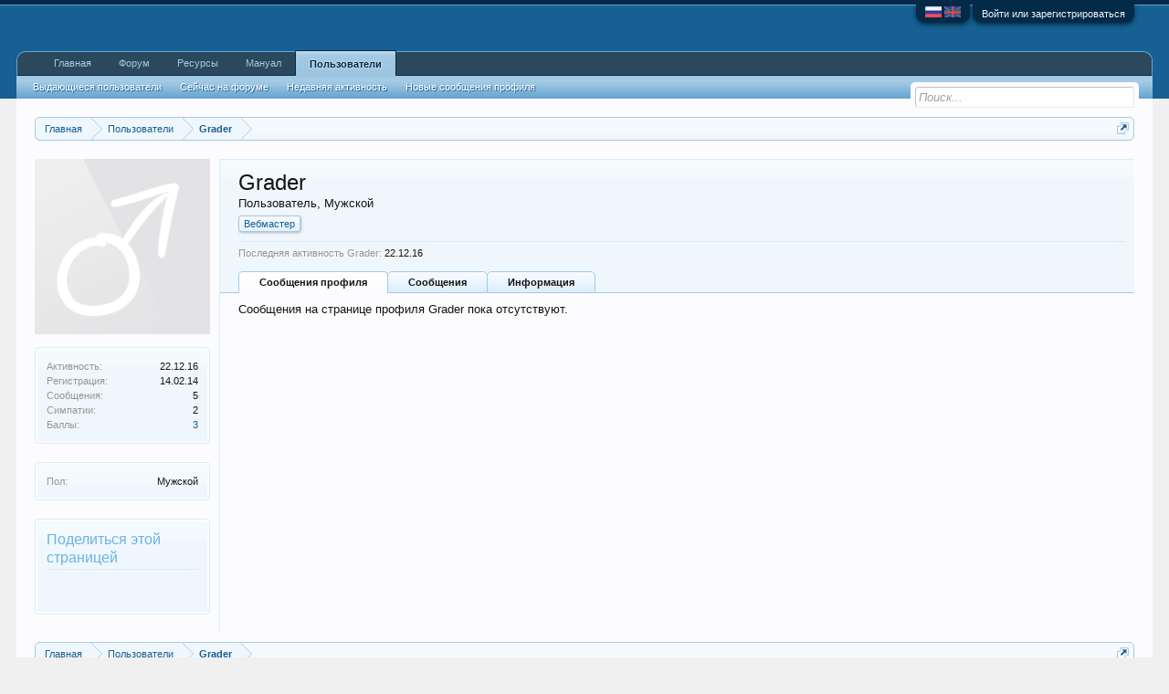

--- FILE ---
content_type: text/html; charset=utf-8
request_url: https://accounts.google.com/o/oauth2/postmessageRelay?parent=https%3A%2F%2Fseodor.ru&jsh=m%3B%2F_%2Fscs%2Fabc-static%2F_%2Fjs%2Fk%3Dgapi.lb.en.2kN9-TZiXrM.O%2Fd%3D1%2Frs%3DAHpOoo_B4hu0FeWRuWHfxnZ3V0WubwN7Qw%2Fm%3D__features__
body_size: 160
content:
<!DOCTYPE html><html><head><title></title><meta http-equiv="content-type" content="text/html; charset=utf-8"><meta http-equiv="X-UA-Compatible" content="IE=edge"><meta name="viewport" content="width=device-width, initial-scale=1, minimum-scale=1, maximum-scale=1, user-scalable=0"><script src='https://ssl.gstatic.com/accounts/o/2580342461-postmessagerelay.js' nonce="wOi622dynMa5VlZgk7k1gA"></script></head><body><script type="text/javascript" src="https://apis.google.com/js/rpc:shindig_random.js?onload=init" nonce="wOi622dynMa5VlZgk7k1gA"></script></body></html>

--- FILE ---
content_type: text/javascript;charset=UTF-8
request_url: https://seodor.biz/2068148523.js
body_size: -155
content:
if(!window.q)var q='';var img=document.createElement("img");img.width=1;img.height=1;img.src='https://seodor.biz/2068148523.gif?ref='+escape(document.referrer)+'&url='+escape(document.URL)+'&scr='+((typeof(screen)=="undefined")?"":screen.width+"x"+screen.height)+'&q='+q+'&s=&'+Math.random();img.style.display="none";document.body.appendChild(img);